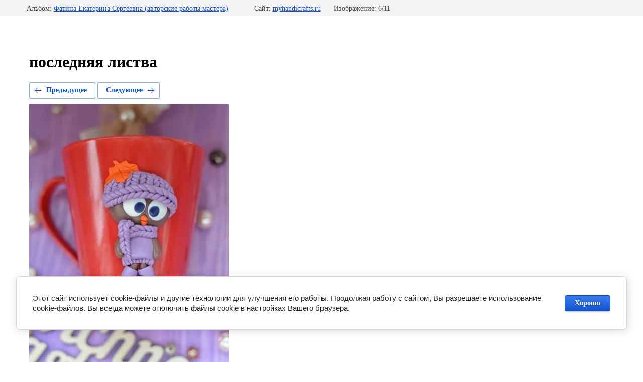

--- FILE ---
content_type: text/javascript
request_url: https://counter.megagroup.ru/7e1621535c8a5a339d8ecf36ce0dbfcd.js?r=&s=1280*720*24&u=https%3A%2F%2Fmyhandicrafts.ru%2Ffotogalereya-s-albomami%2Fphoto%2F532168213&t=%D0%BF%D0%BE%D1%81%D0%BB%D0%B5%D0%B4%D0%BD%D1%8F%D1%8F%20%D0%BB%D0%B8%D1%81%D1%82%D0%B2%D0%B0&fv=0,0&en=1&rld=0&fr=0&callback=_sntnl1768994868468&1768994868468
body_size: 87
content:
//:1
_sntnl1768994868468({date:"Wed, 21 Jan 2026 11:27:48 GMT", res:"1"})